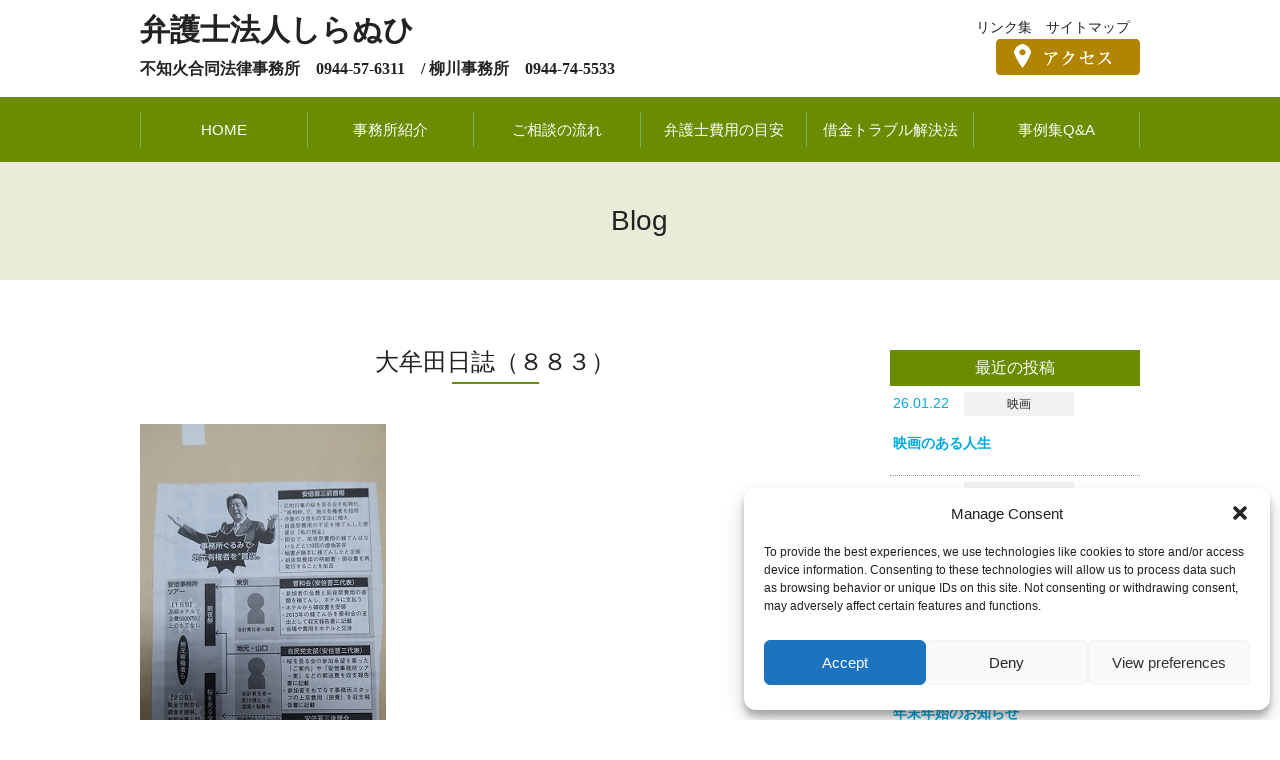

--- FILE ---
content_type: text/html; charset=UTF-8
request_url: https://shiranuhi-law.com/blog/nagao-blog/4547.html
body_size: 58532
content:
<!DOCTYPE html>
<html lang="ja">
<head>
<meta charset="UTF-8">

<title>大牟田日誌（８８３） | 弁護士法人しらぬひ　大牟田不知火合同法律事務所 柳川事務所</title>
<meta name="Keywords" content="大牟田日誌（８８３） , 借金,多重債務,大牟田,柳川,弁護士,相談,離婚,遺産相続,刑事,民事,不知火合同法律事務所" />
<meta name="Description" content="大牟田日誌（８８３） | 暮らしの中の権利を守る、福岡県大牟田市・柳川市の法律事務所です。" />
<meta name="viewport" content="width=device-width, initial-scale=1">
<meta http-equiv="X-UA-Compatible" content="IE=edge"
<link rel="shortcut icon" href="https://shiranuhi-law.com/wordpress/wp-content/themes/shiranuhi-law/images/favicon.ico">
<link rel="stylesheet" href="https://shiranuhi-law.com/wordpress/wp-content/themes/shiranuhi-law/style.css" media="screen">
<script src="https://ajax.googleapis.com/ajax/libs/jquery/1.11.2/jquery.min.js"></script>
<script src="https://shiranuhi-law.com/wordpress/wp-content/themes/shiranuhi-law/js/to-top.js"></script><script>
$(function(){
   $('a[href^=#]').click(function() {
      var speed = 400; 
      var href= $(this).attr("href");
      var target = $(href == "#" || href == "" ? 'html' : href);
      var position = target.offset().top;
      $('body,html').animate({scrollTop:position}, speed, 'swing');
      return false;
   });
});
</script>
<script>
    $(function(){
        var device = navigator.userAgent;
        if((device.indexOf('iPhone') > 0 && device.indexOf('iPad') == -1) || device.indexOf('iPod') > 0 || device.indexOf('Android') > 0){
            $(".tel").wrap('<a href="tel:0944576311"></a>');
        }
    });
</script>
<script>
    $(function(){
        $(".globNav-toggle").on("click", function() {
            $(this).next().slideToggle();
        });
    });
</script>
<script type="text/javascript">
jQuery(function($) {  
var nav    = $('#globalnavi'),
    offset = nav.offset();  
$(window).scroll(function () {
  if($(window).scrollTop() > offset.top) {
    nav.addClass('fixed');
  } else {
    nav.removeClass('fixed');
  }
});  
});
</script>
<script type="text/javascript">
/* <![CDATA[ */
window.JetpackScriptData = {"site":{"icon":"","title":"弁護士法人しらぬひ　大牟田不知火合同法律事務所 柳川事務所","host":"unknown","is_wpcom_platform":false}};
/* ]]> */
</script>
<meta name='robots' content='max-image-preview:large' />
<link rel="alternate" type="application/rss+xml" title="弁護士法人しらぬひ　大牟田不知火合同法律事務所 柳川事務所 &raquo; フィード" href="https://shiranuhi-law.com/wordpress/feed" />
<link rel="alternate" type="application/rss+xml" title="弁護士法人しらぬひ　大牟田不知火合同法律事務所 柳川事務所 &raquo; コメントフィード" href="https://shiranuhi-law.com/wordpress/comments/feed" />
<link rel="alternate" type="application/rss+xml" title="弁護士法人しらぬひ　大牟田不知火合同法律事務所 柳川事務所 &raquo; 大牟田日誌（８８３） のコメントのフィード" href="https://shiranuhi-law.com/wordpress/blog/nagao-blog/4547.html/feed" />
<link rel="alternate" title="oEmbed (JSON)" type="application/json+oembed" href="https://shiranuhi-law.com/wordpress/wp-json/oembed/1.0/embed?url=https%3A%2F%2Fshiranuhi-law.com%2Fwordpress%2Fblog%2Fnagao-blog%2F4547.html" />
<link rel="alternate" title="oEmbed (XML)" type="text/xml+oembed" href="https://shiranuhi-law.com/wordpress/wp-json/oembed/1.0/embed?url=https%3A%2F%2Fshiranuhi-law.com%2Fwordpress%2Fblog%2Fnagao-blog%2F4547.html&#038;format=xml" />
<style id='wp-img-auto-sizes-contain-inline-css' type='text/css'>
img:is([sizes=auto i],[sizes^="auto," i]){contain-intrinsic-size:3000px 1500px}
/*# sourceURL=wp-img-auto-sizes-contain-inline-css */
</style>
<style id='wp-emoji-styles-inline-css' type='text/css'>

	img.wp-smiley, img.emoji {
		display: inline !important;
		border: none !important;
		box-shadow: none !important;
		height: 1em !important;
		width: 1em !important;
		margin: 0 0.07em !important;
		vertical-align: -0.1em !important;
		background: none !important;
		padding: 0 !important;
	}
/*# sourceURL=wp-emoji-styles-inline-css */
</style>
<style id='wp-block-library-inline-css' type='text/css'>
:root{--wp-block-synced-color:#7a00df;--wp-block-synced-color--rgb:122,0,223;--wp-bound-block-color:var(--wp-block-synced-color);--wp-editor-canvas-background:#ddd;--wp-admin-theme-color:#007cba;--wp-admin-theme-color--rgb:0,124,186;--wp-admin-theme-color-darker-10:#006ba1;--wp-admin-theme-color-darker-10--rgb:0,107,160.5;--wp-admin-theme-color-darker-20:#005a87;--wp-admin-theme-color-darker-20--rgb:0,90,135;--wp-admin-border-width-focus:2px}@media (min-resolution:192dpi){:root{--wp-admin-border-width-focus:1.5px}}.wp-element-button{cursor:pointer}:root .has-very-light-gray-background-color{background-color:#eee}:root .has-very-dark-gray-background-color{background-color:#313131}:root .has-very-light-gray-color{color:#eee}:root .has-very-dark-gray-color{color:#313131}:root .has-vivid-green-cyan-to-vivid-cyan-blue-gradient-background{background:linear-gradient(135deg,#00d084,#0693e3)}:root .has-purple-crush-gradient-background{background:linear-gradient(135deg,#34e2e4,#4721fb 50%,#ab1dfe)}:root .has-hazy-dawn-gradient-background{background:linear-gradient(135deg,#faaca8,#dad0ec)}:root .has-subdued-olive-gradient-background{background:linear-gradient(135deg,#fafae1,#67a671)}:root .has-atomic-cream-gradient-background{background:linear-gradient(135deg,#fdd79a,#004a59)}:root .has-nightshade-gradient-background{background:linear-gradient(135deg,#330968,#31cdcf)}:root .has-midnight-gradient-background{background:linear-gradient(135deg,#020381,#2874fc)}:root{--wp--preset--font-size--normal:16px;--wp--preset--font-size--huge:42px}.has-regular-font-size{font-size:1em}.has-larger-font-size{font-size:2.625em}.has-normal-font-size{font-size:var(--wp--preset--font-size--normal)}.has-huge-font-size{font-size:var(--wp--preset--font-size--huge)}.has-text-align-center{text-align:center}.has-text-align-left{text-align:left}.has-text-align-right{text-align:right}.has-fit-text{white-space:nowrap!important}#end-resizable-editor-section{display:none}.aligncenter{clear:both}.items-justified-left{justify-content:flex-start}.items-justified-center{justify-content:center}.items-justified-right{justify-content:flex-end}.items-justified-space-between{justify-content:space-between}.screen-reader-text{border:0;clip-path:inset(50%);height:1px;margin:-1px;overflow:hidden;padding:0;position:absolute;width:1px;word-wrap:normal!important}.screen-reader-text:focus{background-color:#ddd;clip-path:none;color:#444;display:block;font-size:1em;height:auto;left:5px;line-height:normal;padding:15px 23px 14px;text-decoration:none;top:5px;width:auto;z-index:100000}html :where(.has-border-color){border-style:solid}html :where([style*=border-top-color]){border-top-style:solid}html :where([style*=border-right-color]){border-right-style:solid}html :where([style*=border-bottom-color]){border-bottom-style:solid}html :where([style*=border-left-color]){border-left-style:solid}html :where([style*=border-width]){border-style:solid}html :where([style*=border-top-width]){border-top-style:solid}html :where([style*=border-right-width]){border-right-style:solid}html :where([style*=border-bottom-width]){border-bottom-style:solid}html :where([style*=border-left-width]){border-left-style:solid}html :where(img[class*=wp-image-]){height:auto;max-width:100%}:where(figure){margin:0 0 1em}html :where(.is-position-sticky){--wp-admin--admin-bar--position-offset:var(--wp-admin--admin-bar--height,0px)}@media screen and (max-width:600px){html :where(.is-position-sticky){--wp-admin--admin-bar--position-offset:0px}}

/*# sourceURL=wp-block-library-inline-css */
</style><style id='wp-block-image-inline-css' type='text/css'>
.wp-block-image>a,.wp-block-image>figure>a{display:inline-block}.wp-block-image img{box-sizing:border-box;height:auto;max-width:100%;vertical-align:bottom}@media not (prefers-reduced-motion){.wp-block-image img.hide{visibility:hidden}.wp-block-image img.show{animation:show-content-image .4s}}.wp-block-image[style*=border-radius] img,.wp-block-image[style*=border-radius]>a{border-radius:inherit}.wp-block-image.has-custom-border img{box-sizing:border-box}.wp-block-image.aligncenter{text-align:center}.wp-block-image.alignfull>a,.wp-block-image.alignwide>a{width:100%}.wp-block-image.alignfull img,.wp-block-image.alignwide img{height:auto;width:100%}.wp-block-image .aligncenter,.wp-block-image .alignleft,.wp-block-image .alignright,.wp-block-image.aligncenter,.wp-block-image.alignleft,.wp-block-image.alignright{display:table}.wp-block-image .aligncenter>figcaption,.wp-block-image .alignleft>figcaption,.wp-block-image .alignright>figcaption,.wp-block-image.aligncenter>figcaption,.wp-block-image.alignleft>figcaption,.wp-block-image.alignright>figcaption{caption-side:bottom;display:table-caption}.wp-block-image .alignleft{float:left;margin:.5em 1em .5em 0}.wp-block-image .alignright{float:right;margin:.5em 0 .5em 1em}.wp-block-image .aligncenter{margin-left:auto;margin-right:auto}.wp-block-image :where(figcaption){margin-bottom:1em;margin-top:.5em}.wp-block-image.is-style-circle-mask img{border-radius:9999px}@supports ((-webkit-mask-image:none) or (mask-image:none)) or (-webkit-mask-image:none){.wp-block-image.is-style-circle-mask img{border-radius:0;-webkit-mask-image:url('data:image/svg+xml;utf8,<svg viewBox="0 0 100 100" xmlns="http://www.w3.org/2000/svg"><circle cx="50" cy="50" r="50"/></svg>');mask-image:url('data:image/svg+xml;utf8,<svg viewBox="0 0 100 100" xmlns="http://www.w3.org/2000/svg"><circle cx="50" cy="50" r="50"/></svg>');mask-mode:alpha;-webkit-mask-position:center;mask-position:center;-webkit-mask-repeat:no-repeat;mask-repeat:no-repeat;-webkit-mask-size:contain;mask-size:contain}}:root :where(.wp-block-image.is-style-rounded img,.wp-block-image .is-style-rounded img){border-radius:9999px}.wp-block-image figure{margin:0}.wp-lightbox-container{display:flex;flex-direction:column;position:relative}.wp-lightbox-container img{cursor:zoom-in}.wp-lightbox-container img:hover+button{opacity:1}.wp-lightbox-container button{align-items:center;backdrop-filter:blur(16px) saturate(180%);background-color:#5a5a5a40;border:none;border-radius:4px;cursor:zoom-in;display:flex;height:20px;justify-content:center;opacity:0;padding:0;position:absolute;right:16px;text-align:center;top:16px;width:20px;z-index:100}@media not (prefers-reduced-motion){.wp-lightbox-container button{transition:opacity .2s ease}}.wp-lightbox-container button:focus-visible{outline:3px auto #5a5a5a40;outline:3px auto -webkit-focus-ring-color;outline-offset:3px}.wp-lightbox-container button:hover{cursor:pointer;opacity:1}.wp-lightbox-container button:focus{opacity:1}.wp-lightbox-container button:focus,.wp-lightbox-container button:hover,.wp-lightbox-container button:not(:hover):not(:active):not(.has-background){background-color:#5a5a5a40;border:none}.wp-lightbox-overlay{box-sizing:border-box;cursor:zoom-out;height:100vh;left:0;overflow:hidden;position:fixed;top:0;visibility:hidden;width:100%;z-index:100000}.wp-lightbox-overlay .close-button{align-items:center;cursor:pointer;display:flex;justify-content:center;min-height:40px;min-width:40px;padding:0;position:absolute;right:calc(env(safe-area-inset-right) + 16px);top:calc(env(safe-area-inset-top) + 16px);z-index:5000000}.wp-lightbox-overlay .close-button:focus,.wp-lightbox-overlay .close-button:hover,.wp-lightbox-overlay .close-button:not(:hover):not(:active):not(.has-background){background:none;border:none}.wp-lightbox-overlay .lightbox-image-container{height:var(--wp--lightbox-container-height);left:50%;overflow:hidden;position:absolute;top:50%;transform:translate(-50%,-50%);transform-origin:top left;width:var(--wp--lightbox-container-width);z-index:9999999999}.wp-lightbox-overlay .wp-block-image{align-items:center;box-sizing:border-box;display:flex;height:100%;justify-content:center;margin:0;position:relative;transform-origin:0 0;width:100%;z-index:3000000}.wp-lightbox-overlay .wp-block-image img{height:var(--wp--lightbox-image-height);min-height:var(--wp--lightbox-image-height);min-width:var(--wp--lightbox-image-width);width:var(--wp--lightbox-image-width)}.wp-lightbox-overlay .wp-block-image figcaption{display:none}.wp-lightbox-overlay button{background:none;border:none}.wp-lightbox-overlay .scrim{background-color:#fff;height:100%;opacity:.9;position:absolute;width:100%;z-index:2000000}.wp-lightbox-overlay.active{visibility:visible}@media not (prefers-reduced-motion){.wp-lightbox-overlay.active{animation:turn-on-visibility .25s both}.wp-lightbox-overlay.active img{animation:turn-on-visibility .35s both}.wp-lightbox-overlay.show-closing-animation:not(.active){animation:turn-off-visibility .35s both}.wp-lightbox-overlay.show-closing-animation:not(.active) img{animation:turn-off-visibility .25s both}.wp-lightbox-overlay.zoom.active{animation:none;opacity:1;visibility:visible}.wp-lightbox-overlay.zoom.active .lightbox-image-container{animation:lightbox-zoom-in .4s}.wp-lightbox-overlay.zoom.active .lightbox-image-container img{animation:none}.wp-lightbox-overlay.zoom.active .scrim{animation:turn-on-visibility .4s forwards}.wp-lightbox-overlay.zoom.show-closing-animation:not(.active){animation:none}.wp-lightbox-overlay.zoom.show-closing-animation:not(.active) .lightbox-image-container{animation:lightbox-zoom-out .4s}.wp-lightbox-overlay.zoom.show-closing-animation:not(.active) .lightbox-image-container img{animation:none}.wp-lightbox-overlay.zoom.show-closing-animation:not(.active) .scrim{animation:turn-off-visibility .4s forwards}}@keyframes show-content-image{0%{visibility:hidden}99%{visibility:hidden}to{visibility:visible}}@keyframes turn-on-visibility{0%{opacity:0}to{opacity:1}}@keyframes turn-off-visibility{0%{opacity:1;visibility:visible}99%{opacity:0;visibility:visible}to{opacity:0;visibility:hidden}}@keyframes lightbox-zoom-in{0%{transform:translate(calc((-100vw + var(--wp--lightbox-scrollbar-width))/2 + var(--wp--lightbox-initial-left-position)),calc(-50vh + var(--wp--lightbox-initial-top-position))) scale(var(--wp--lightbox-scale))}to{transform:translate(-50%,-50%) scale(1)}}@keyframes lightbox-zoom-out{0%{transform:translate(-50%,-50%) scale(1);visibility:visible}99%{visibility:visible}to{transform:translate(calc((-100vw + var(--wp--lightbox-scrollbar-width))/2 + var(--wp--lightbox-initial-left-position)),calc(-50vh + var(--wp--lightbox-initial-top-position))) scale(var(--wp--lightbox-scale));visibility:hidden}}
/*# sourceURL=https://shiranuhi-law.com/wordpress/wp-includes/blocks/image/style.min.css */
</style>
<style id='wp-block-paragraph-inline-css' type='text/css'>
.is-small-text{font-size:.875em}.is-regular-text{font-size:1em}.is-large-text{font-size:2.25em}.is-larger-text{font-size:3em}.has-drop-cap:not(:focus):first-letter{float:left;font-size:8.4em;font-style:normal;font-weight:100;line-height:.68;margin:.05em .1em 0 0;text-transform:uppercase}body.rtl .has-drop-cap:not(:focus):first-letter{float:none;margin-left:.1em}p.has-drop-cap.has-background{overflow:hidden}:root :where(p.has-background){padding:1.25em 2.375em}:where(p.has-text-color:not(.has-link-color)) a{color:inherit}p.has-text-align-left[style*="writing-mode:vertical-lr"],p.has-text-align-right[style*="writing-mode:vertical-rl"]{rotate:180deg}
/*# sourceURL=https://shiranuhi-law.com/wordpress/wp-includes/blocks/paragraph/style.min.css */
</style>
<style id='global-styles-inline-css' type='text/css'>
:root{--wp--preset--aspect-ratio--square: 1;--wp--preset--aspect-ratio--4-3: 4/3;--wp--preset--aspect-ratio--3-4: 3/4;--wp--preset--aspect-ratio--3-2: 3/2;--wp--preset--aspect-ratio--2-3: 2/3;--wp--preset--aspect-ratio--16-9: 16/9;--wp--preset--aspect-ratio--9-16: 9/16;--wp--preset--color--black: #000000;--wp--preset--color--cyan-bluish-gray: #abb8c3;--wp--preset--color--white: #ffffff;--wp--preset--color--pale-pink: #f78da7;--wp--preset--color--vivid-red: #cf2e2e;--wp--preset--color--luminous-vivid-orange: #ff6900;--wp--preset--color--luminous-vivid-amber: #fcb900;--wp--preset--color--light-green-cyan: #7bdcb5;--wp--preset--color--vivid-green-cyan: #00d084;--wp--preset--color--pale-cyan-blue: #8ed1fc;--wp--preset--color--vivid-cyan-blue: #0693e3;--wp--preset--color--vivid-purple: #9b51e0;--wp--preset--gradient--vivid-cyan-blue-to-vivid-purple: linear-gradient(135deg,rgb(6,147,227) 0%,rgb(155,81,224) 100%);--wp--preset--gradient--light-green-cyan-to-vivid-green-cyan: linear-gradient(135deg,rgb(122,220,180) 0%,rgb(0,208,130) 100%);--wp--preset--gradient--luminous-vivid-amber-to-luminous-vivid-orange: linear-gradient(135deg,rgb(252,185,0) 0%,rgb(255,105,0) 100%);--wp--preset--gradient--luminous-vivid-orange-to-vivid-red: linear-gradient(135deg,rgb(255,105,0) 0%,rgb(207,46,46) 100%);--wp--preset--gradient--very-light-gray-to-cyan-bluish-gray: linear-gradient(135deg,rgb(238,238,238) 0%,rgb(169,184,195) 100%);--wp--preset--gradient--cool-to-warm-spectrum: linear-gradient(135deg,rgb(74,234,220) 0%,rgb(151,120,209) 20%,rgb(207,42,186) 40%,rgb(238,44,130) 60%,rgb(251,105,98) 80%,rgb(254,248,76) 100%);--wp--preset--gradient--blush-light-purple: linear-gradient(135deg,rgb(255,206,236) 0%,rgb(152,150,240) 100%);--wp--preset--gradient--blush-bordeaux: linear-gradient(135deg,rgb(254,205,165) 0%,rgb(254,45,45) 50%,rgb(107,0,62) 100%);--wp--preset--gradient--luminous-dusk: linear-gradient(135deg,rgb(255,203,112) 0%,rgb(199,81,192) 50%,rgb(65,88,208) 100%);--wp--preset--gradient--pale-ocean: linear-gradient(135deg,rgb(255,245,203) 0%,rgb(182,227,212) 50%,rgb(51,167,181) 100%);--wp--preset--gradient--electric-grass: linear-gradient(135deg,rgb(202,248,128) 0%,rgb(113,206,126) 100%);--wp--preset--gradient--midnight: linear-gradient(135deg,rgb(2,3,129) 0%,rgb(40,116,252) 100%);--wp--preset--font-size--small: 13px;--wp--preset--font-size--medium: 20px;--wp--preset--font-size--large: 36px;--wp--preset--font-size--x-large: 42px;--wp--preset--spacing--20: 0.44rem;--wp--preset--spacing--30: 0.67rem;--wp--preset--spacing--40: 1rem;--wp--preset--spacing--50: 1.5rem;--wp--preset--spacing--60: 2.25rem;--wp--preset--spacing--70: 3.38rem;--wp--preset--spacing--80: 5.06rem;--wp--preset--shadow--natural: 6px 6px 9px rgba(0, 0, 0, 0.2);--wp--preset--shadow--deep: 12px 12px 50px rgba(0, 0, 0, 0.4);--wp--preset--shadow--sharp: 6px 6px 0px rgba(0, 0, 0, 0.2);--wp--preset--shadow--outlined: 6px 6px 0px -3px rgb(255, 255, 255), 6px 6px rgb(0, 0, 0);--wp--preset--shadow--crisp: 6px 6px 0px rgb(0, 0, 0);}:where(.is-layout-flex){gap: 0.5em;}:where(.is-layout-grid){gap: 0.5em;}body .is-layout-flex{display: flex;}.is-layout-flex{flex-wrap: wrap;align-items: center;}.is-layout-flex > :is(*, div){margin: 0;}body .is-layout-grid{display: grid;}.is-layout-grid > :is(*, div){margin: 0;}:where(.wp-block-columns.is-layout-flex){gap: 2em;}:where(.wp-block-columns.is-layout-grid){gap: 2em;}:where(.wp-block-post-template.is-layout-flex){gap: 1.25em;}:where(.wp-block-post-template.is-layout-grid){gap: 1.25em;}.has-black-color{color: var(--wp--preset--color--black) !important;}.has-cyan-bluish-gray-color{color: var(--wp--preset--color--cyan-bluish-gray) !important;}.has-white-color{color: var(--wp--preset--color--white) !important;}.has-pale-pink-color{color: var(--wp--preset--color--pale-pink) !important;}.has-vivid-red-color{color: var(--wp--preset--color--vivid-red) !important;}.has-luminous-vivid-orange-color{color: var(--wp--preset--color--luminous-vivid-orange) !important;}.has-luminous-vivid-amber-color{color: var(--wp--preset--color--luminous-vivid-amber) !important;}.has-light-green-cyan-color{color: var(--wp--preset--color--light-green-cyan) !important;}.has-vivid-green-cyan-color{color: var(--wp--preset--color--vivid-green-cyan) !important;}.has-pale-cyan-blue-color{color: var(--wp--preset--color--pale-cyan-blue) !important;}.has-vivid-cyan-blue-color{color: var(--wp--preset--color--vivid-cyan-blue) !important;}.has-vivid-purple-color{color: var(--wp--preset--color--vivid-purple) !important;}.has-black-background-color{background-color: var(--wp--preset--color--black) !important;}.has-cyan-bluish-gray-background-color{background-color: var(--wp--preset--color--cyan-bluish-gray) !important;}.has-white-background-color{background-color: var(--wp--preset--color--white) !important;}.has-pale-pink-background-color{background-color: var(--wp--preset--color--pale-pink) !important;}.has-vivid-red-background-color{background-color: var(--wp--preset--color--vivid-red) !important;}.has-luminous-vivid-orange-background-color{background-color: var(--wp--preset--color--luminous-vivid-orange) !important;}.has-luminous-vivid-amber-background-color{background-color: var(--wp--preset--color--luminous-vivid-amber) !important;}.has-light-green-cyan-background-color{background-color: var(--wp--preset--color--light-green-cyan) !important;}.has-vivid-green-cyan-background-color{background-color: var(--wp--preset--color--vivid-green-cyan) !important;}.has-pale-cyan-blue-background-color{background-color: var(--wp--preset--color--pale-cyan-blue) !important;}.has-vivid-cyan-blue-background-color{background-color: var(--wp--preset--color--vivid-cyan-blue) !important;}.has-vivid-purple-background-color{background-color: var(--wp--preset--color--vivid-purple) !important;}.has-black-border-color{border-color: var(--wp--preset--color--black) !important;}.has-cyan-bluish-gray-border-color{border-color: var(--wp--preset--color--cyan-bluish-gray) !important;}.has-white-border-color{border-color: var(--wp--preset--color--white) !important;}.has-pale-pink-border-color{border-color: var(--wp--preset--color--pale-pink) !important;}.has-vivid-red-border-color{border-color: var(--wp--preset--color--vivid-red) !important;}.has-luminous-vivid-orange-border-color{border-color: var(--wp--preset--color--luminous-vivid-orange) !important;}.has-luminous-vivid-amber-border-color{border-color: var(--wp--preset--color--luminous-vivid-amber) !important;}.has-light-green-cyan-border-color{border-color: var(--wp--preset--color--light-green-cyan) !important;}.has-vivid-green-cyan-border-color{border-color: var(--wp--preset--color--vivid-green-cyan) !important;}.has-pale-cyan-blue-border-color{border-color: var(--wp--preset--color--pale-cyan-blue) !important;}.has-vivid-cyan-blue-border-color{border-color: var(--wp--preset--color--vivid-cyan-blue) !important;}.has-vivid-purple-border-color{border-color: var(--wp--preset--color--vivid-purple) !important;}.has-vivid-cyan-blue-to-vivid-purple-gradient-background{background: var(--wp--preset--gradient--vivid-cyan-blue-to-vivid-purple) !important;}.has-light-green-cyan-to-vivid-green-cyan-gradient-background{background: var(--wp--preset--gradient--light-green-cyan-to-vivid-green-cyan) !important;}.has-luminous-vivid-amber-to-luminous-vivid-orange-gradient-background{background: var(--wp--preset--gradient--luminous-vivid-amber-to-luminous-vivid-orange) !important;}.has-luminous-vivid-orange-to-vivid-red-gradient-background{background: var(--wp--preset--gradient--luminous-vivid-orange-to-vivid-red) !important;}.has-very-light-gray-to-cyan-bluish-gray-gradient-background{background: var(--wp--preset--gradient--very-light-gray-to-cyan-bluish-gray) !important;}.has-cool-to-warm-spectrum-gradient-background{background: var(--wp--preset--gradient--cool-to-warm-spectrum) !important;}.has-blush-light-purple-gradient-background{background: var(--wp--preset--gradient--blush-light-purple) !important;}.has-blush-bordeaux-gradient-background{background: var(--wp--preset--gradient--blush-bordeaux) !important;}.has-luminous-dusk-gradient-background{background: var(--wp--preset--gradient--luminous-dusk) !important;}.has-pale-ocean-gradient-background{background: var(--wp--preset--gradient--pale-ocean) !important;}.has-electric-grass-gradient-background{background: var(--wp--preset--gradient--electric-grass) !important;}.has-midnight-gradient-background{background: var(--wp--preset--gradient--midnight) !important;}.has-small-font-size{font-size: var(--wp--preset--font-size--small) !important;}.has-medium-font-size{font-size: var(--wp--preset--font-size--medium) !important;}.has-large-font-size{font-size: var(--wp--preset--font-size--large) !important;}.has-x-large-font-size{font-size: var(--wp--preset--font-size--x-large) !important;}
/*# sourceURL=global-styles-inline-css */
</style>

<style id='classic-theme-styles-inline-css' type='text/css'>
/*! This file is auto-generated */
.wp-block-button__link{color:#fff;background-color:#32373c;border-radius:9999px;box-shadow:none;text-decoration:none;padding:calc(.667em + 2px) calc(1.333em + 2px);font-size:1.125em}.wp-block-file__button{background:#32373c;color:#fff;text-decoration:none}
/*# sourceURL=/wp-includes/css/classic-themes.min.css */
</style>
<link rel='stylesheet' id='cmplz-general-css' href='https://shiranuhi-law.com/wordpress/wp-content/plugins/complianz-gdpr/assets/css/cookieblocker.min.css?ver=1752550563' type='text/css' media='all' />
<link rel='stylesheet' id='wp-pagenavi-css' href='https://shiranuhi-law.com/wordpress/wp-content/plugins/wp-pagenavi/pagenavi-css.css?ver=2.70' type='text/css' media='all' />
<link rel="https://api.w.org/" href="https://shiranuhi-law.com/wordpress/wp-json/" /><link rel="alternate" title="JSON" type="application/json" href="https://shiranuhi-law.com/wordpress/wp-json/wp/v2/posts/4547" /><link rel="EditURI" type="application/rsd+xml" title="RSD" href="https://shiranuhi-law.com/wordpress/xmlrpc.php?rsd" />
<link rel="canonical" href="https://shiranuhi-law.com/wordpress/blog/nagao-blog/4547.html" />
			<style>.cmplz-hidden {
					display: none !important;
				}</style></head>
	
<body data-rsssl=1 class="wp-singular post-template-default single single-post postid-4547 single-format-standard wp-theme-shiranuhi-law">
<!--header -->
<header id="header" role="banner" class="c_fix inner">
<div class="left">
<h1><a href="https://shiranuhi-law.com/wordpress">弁護士法人しらぬひ</a></h1>
<p class="strong16 min s_none">不知火合同法律事務所　0944-57-6311　/ 柳川事務所　0944-74-5533</p>
</div>
<div class="right mb5">
<ul class="inline s_none h_link">
<li><a href="https://shiranuhi-law.com/wordpress/links">リンク集</a></li>
<li><a href="https://shiranuhi-law.com/wordpress/sitemap">サイトマップ</a></li>
</ul>
<p class="t_right"><a href="https://shiranuhi-law.com/wordpress/about"><img src="https://shiranuhi-law.com/wordpress/wp-content/themes/shiranuhi-law/images/bt_access.png" alt="アクセス"/></a></p>
</div>
</header>
<!--/header -->

<!--nav -->
<nav id="globalnavi" role="navigation" class="globNav-row">
<span class="globNav-toggle">MENU</span>
<ul class="clearfix globNav-inner">
<li class="active"><a href="https://shiranuhi-law.com/wordpress">HOME</a></li>
<li><a href="https://shiranuhi-law.com/wordpress/about">事務所紹介</a></li>
<li><a href="https://shiranuhi-law.com/wordpress/flow">ご相談の流れ</a></li>
<li><a href="https://shiranuhi-law.com/wordpress/price">弁護士費用の目安</a></li>
<li><a href="https://shiranuhi-law.com/wordpress/trouble">借金トラブル解決法</a></li>
<li><a href="http://mblg.tv/shiranuhi/" target="_blank">事例集Q&amp;A</a></li>
<li class="p_none"><a href="https://shiranuhi-law.com/wordpress/links">リンク集</a></li>
<li class="p_none"><a href="https://shiranuhi-law.com/wordpress/contact">お問い合わせ</a></li>
<li class="p_none"><a href="https://shiranuhi-law.com/wordpress/sitemap">サイトマップ</a></li>
</ul>
</nav>
<!--/nav -->	

<!--pagetitle-->
<div class="page_title">
<h2>Blog</h2>
</div>
<!--/pagetitle-->

<!--contents -->
<div id="contents" class="c_fix inner mt70">
<div id="main" role="main">
<h3 class="title">大牟田日誌（８８３）</h3>

<figure class="wp-block-image"><img fetchpriority="high" decoding="async" width="246" height="437" src="https://shiranuhi-law.com/wordpress/wp-content/uploads/2022/07/0f839553815beb7530a7b43207c4242f.jpg" alt="" class="wp-image-4548" srcset="https://shiranuhi-law.com/wordpress/wp-content/uploads/2022/07/0f839553815beb7530a7b43207c4242f.jpg 246w, https://shiranuhi-law.com/wordpress/wp-content/uploads/2022/07/0f839553815beb7530a7b43207c4242f-169x300.jpg 169w" sizes="(max-width: 246px) 100vw, 246px" /></figure>



<p>　アベ首相のパーティーにサントリーが飲み物を無償提供し、ホテルも料金をとらなかったことが問題となりました。</p>



<p></p>



<p></p>



<figure class="wp-block-image"><img decoding="async" width="437" height="246" src="https://shiranuhi-law.com/wordpress/wp-content/uploads/2022/07/5b11550fc1c8c5f9887c506af5d7f88a.jpg" alt="" class="wp-image-4549" srcset="https://shiranuhi-law.com/wordpress/wp-content/uploads/2022/07/5b11550fc1c8c5f9887c506af5d7f88a.jpg 437w, https://shiranuhi-law.com/wordpress/wp-content/uploads/2022/07/5b11550fc1c8c5f9887c506af5d7f88a-300x169.jpg 300w" sizes="(max-width: 437px) 100vw, 437px" /></figure>



<p>　アベ首相の弁明は、まったく通用しません。</p>



<p></p>



<p></p>



<p></p>
<div class="mt40 c_fix"> <p class="oldpage left">
<< <a href="https://shiranuhi-law.com/wordpress/blog/nagao-blog/4541.html" rel="prev">前の記事</a></p><p class="newpage right">
<a href="https://shiranuhi-law.com/wordpress/blog/nagao-blog/4553.html" rel="next">次の記事</a> >></p>
</div>
</div>
<!-- sidebar -->
<aside id="side">
<h3>最近の投稿</h3>
<ul>
<li>
<a href="https://shiranuhi-law.com/wordpress/blog/nagao-blog/6064.html">
<p><time datetime="2026-01-22">26.01.22</time><span>映画</span></p>
<h4>映画のある人生</h4>
</a>
</li>
<li>
<a href="https://shiranuhi-law.com/wordpress/blog/nagao-blog/6062.html">
<p><time datetime="2026-01-21">26.01.21</time><span>映画</span></p>
<h4>映画のある人生</h4>
</a>
</li>
<li>
<a href="https://shiranuhi-law.com/wordpress/blog/nagao-blog/6060.html">
<p><time datetime="2026-01-20">26.01.20</time><span>映画</span></p>
<h4>映画のある人生</h4>
</a>
</li>
<li>
<a href="https://shiranuhi-law.com/wordpress/new/6052.html">
<p><time datetime="2025-12-23">25.12.23</time><span>お知らせ</span></p>
<h4>年末年始のお知らせ</h4>
</a>
</li>
<li>
<a href="https://shiranuhi-law.com/wordpress/blog/nagao-blog/6046.html">
<p><time datetime="2025-11-18">25.11.18</time><span>映画</span></p>
<h4>映画のある人生</h4>
</a>
</li>
</ul>
<div id="categories-2" class="widget widget_categories"><h3>カテゴリー</h3>
			<ul>
					<li class="cat-item cat-item-14"><a href="https://shiranuhi-law.com/wordpress/./blog">ブログ</a>
<ul class='children'>
	<li class="cat-item cat-item-13"><a href="https://shiranuhi-law.com/wordpress/./blog/kuwahara-blog">桑原弁護士のブログ</a>
</li>
	<li class="cat-item cat-item-4"><a href="https://shiranuhi-law.com/wordpress/./blog/nagao-blog">永尾弁護士のブログ</a>
	<ul class='children'>
	<li class="cat-item cat-item-10"><a href="https://shiranuhi-law.com/wordpress/./blog/nagao-blog/%e3%81%9d%e3%81%ae%e4%bb%96">その他</a>
</li>
	<li class="cat-item cat-item-8"><a href="https://shiranuhi-law.com/wordpress/./blog/nagao-blog/%e6%97%85%e8%a1%8c">旅行</a>
</li>
	<li class="cat-item cat-item-5"><a href="https://shiranuhi-law.com/wordpress/./blog/nagao-blog/%e6%97%a5%e8%aa%8c">日誌</a>
</li>
	<li class="cat-item cat-item-11"><a href="https://shiranuhi-law.com/wordpress/./blog/nagao-blog/%e6%98%a0%e7%94%bb">映画</a>
</li>
	<li class="cat-item cat-item-9"><a href="https://shiranuhi-law.com/wordpress/./blog/nagao-blog/%e8%8a%b1">花</a>
</li>
	</ul>
</li>
</ul>
</li>
	<li class="cat-item cat-item-1"><a href="https://shiranuhi-law.com/wordpress/./new">新着情報</a>
<ul class='children'>
	<li class="cat-item cat-item-2"><a href="https://shiranuhi-law.com/wordpress/./new/news">お知らせ</a>
</li>
	<li class="cat-item cat-item-3"><a href="https://shiranuhi-law.com/wordpress/./new/topics">トピックス</a>
</li>
</ul>
</li>
	<li class="cat-item cat-item-15"><a href="https://shiranuhi-law.com/wordpress/./%e6%98%a0%e7%94%bb-2">映画</a>
</li>
			</ul>

			</div><div id="archives-2" class="widget widget_archive"><h3>アーカイブ</h3>		<label class="screen-reader-text" for="archives-dropdown-2">アーカイブ</label>
		<select id="archives-dropdown-2" name="archive-dropdown">
			
			<option value="">月を選択</option>
				<option value='https://shiranuhi-law.com/wordpress/date/2026/01'> 2026年1月 </option>
	<option value='https://shiranuhi-law.com/wordpress/date/2025/12'> 2025年12月 </option>
	<option value='https://shiranuhi-law.com/wordpress/date/2025/11'> 2025年11月 </option>
	<option value='https://shiranuhi-law.com/wordpress/date/2025/09'> 2025年9月 </option>
	<option value='https://shiranuhi-law.com/wordpress/date/2025/08'> 2025年8月 </option>
	<option value='https://shiranuhi-law.com/wordpress/date/2025/07'> 2025年7月 </option>
	<option value='https://shiranuhi-law.com/wordpress/date/2025/05'> 2025年5月 </option>
	<option value='https://shiranuhi-law.com/wordpress/date/2025/04'> 2025年4月 </option>
	<option value='https://shiranuhi-law.com/wordpress/date/2025/02'> 2025年2月 </option>
	<option value='https://shiranuhi-law.com/wordpress/date/2025/01'> 2025年1月 </option>
	<option value='https://shiranuhi-law.com/wordpress/date/2024/12'> 2024年12月 </option>
	<option value='https://shiranuhi-law.com/wordpress/date/2024/10'> 2024年10月 </option>
	<option value='https://shiranuhi-law.com/wordpress/date/2024/09'> 2024年9月 </option>
	<option value='https://shiranuhi-law.com/wordpress/date/2024/08'> 2024年8月 </option>
	<option value='https://shiranuhi-law.com/wordpress/date/2024/07'> 2024年7月 </option>
	<option value='https://shiranuhi-law.com/wordpress/date/2024/06'> 2024年6月 </option>
	<option value='https://shiranuhi-law.com/wordpress/date/2024/05'> 2024年5月 </option>
	<option value='https://shiranuhi-law.com/wordpress/date/2024/04'> 2024年4月 </option>
	<option value='https://shiranuhi-law.com/wordpress/date/2024/03'> 2024年3月 </option>
	<option value='https://shiranuhi-law.com/wordpress/date/2024/01'> 2024年1月 </option>
	<option value='https://shiranuhi-law.com/wordpress/date/2023/12'> 2023年12月 </option>
	<option value='https://shiranuhi-law.com/wordpress/date/2023/10'> 2023年10月 </option>
	<option value='https://shiranuhi-law.com/wordpress/date/2023/09'> 2023年9月 </option>
	<option value='https://shiranuhi-law.com/wordpress/date/2023/08'> 2023年8月 </option>
	<option value='https://shiranuhi-law.com/wordpress/date/2023/07'> 2023年7月 </option>
	<option value='https://shiranuhi-law.com/wordpress/date/2023/06'> 2023年6月 </option>
	<option value='https://shiranuhi-law.com/wordpress/date/2023/05'> 2023年5月 </option>
	<option value='https://shiranuhi-law.com/wordpress/date/2023/04'> 2023年4月 </option>
	<option value='https://shiranuhi-law.com/wordpress/date/2023/03'> 2023年3月 </option>
	<option value='https://shiranuhi-law.com/wordpress/date/2023/02'> 2023年2月 </option>
	<option value='https://shiranuhi-law.com/wordpress/date/2023/01'> 2023年1月 </option>
	<option value='https://shiranuhi-law.com/wordpress/date/2022/12'> 2022年12月 </option>
	<option value='https://shiranuhi-law.com/wordpress/date/2022/11'> 2022年11月 </option>
	<option value='https://shiranuhi-law.com/wordpress/date/2022/10'> 2022年10月 </option>
	<option value='https://shiranuhi-law.com/wordpress/date/2022/09'> 2022年9月 </option>
	<option value='https://shiranuhi-law.com/wordpress/date/2022/08'> 2022年8月 </option>
	<option value='https://shiranuhi-law.com/wordpress/date/2022/07'> 2022年7月 </option>
	<option value='https://shiranuhi-law.com/wordpress/date/2022/06'> 2022年6月 </option>
	<option value='https://shiranuhi-law.com/wordpress/date/2022/05'> 2022年5月 </option>
	<option value='https://shiranuhi-law.com/wordpress/date/2022/04'> 2022年4月 </option>
	<option value='https://shiranuhi-law.com/wordpress/date/2022/03'> 2022年3月 </option>
	<option value='https://shiranuhi-law.com/wordpress/date/2022/02'> 2022年2月 </option>
	<option value='https://shiranuhi-law.com/wordpress/date/2022/01'> 2022年1月 </option>
	<option value='https://shiranuhi-law.com/wordpress/date/2021/12'> 2021年12月 </option>
	<option value='https://shiranuhi-law.com/wordpress/date/2021/11'> 2021年11月 </option>
	<option value='https://shiranuhi-law.com/wordpress/date/2021/10'> 2021年10月 </option>
	<option value='https://shiranuhi-law.com/wordpress/date/2021/09'> 2021年9月 </option>
	<option value='https://shiranuhi-law.com/wordpress/date/2021/08'> 2021年8月 </option>
	<option value='https://shiranuhi-law.com/wordpress/date/2021/07'> 2021年7月 </option>
	<option value='https://shiranuhi-law.com/wordpress/date/2021/06'> 2021年6月 </option>
	<option value='https://shiranuhi-law.com/wordpress/date/2021/05'> 2021年5月 </option>
	<option value='https://shiranuhi-law.com/wordpress/date/2021/04'> 2021年4月 </option>
	<option value='https://shiranuhi-law.com/wordpress/date/2021/03'> 2021年3月 </option>
	<option value='https://shiranuhi-law.com/wordpress/date/2021/02'> 2021年2月 </option>
	<option value='https://shiranuhi-law.com/wordpress/date/2021/01'> 2021年1月 </option>
	<option value='https://shiranuhi-law.com/wordpress/date/2020/12'> 2020年12月 </option>
	<option value='https://shiranuhi-law.com/wordpress/date/2020/11'> 2020年11月 </option>
	<option value='https://shiranuhi-law.com/wordpress/date/2020/10'> 2020年10月 </option>
	<option value='https://shiranuhi-law.com/wordpress/date/2020/09'> 2020年9月 </option>
	<option value='https://shiranuhi-law.com/wordpress/date/2020/08'> 2020年8月 </option>
	<option value='https://shiranuhi-law.com/wordpress/date/2020/07'> 2020年7月 </option>
	<option value='https://shiranuhi-law.com/wordpress/date/2020/06'> 2020年6月 </option>
	<option value='https://shiranuhi-law.com/wordpress/date/2020/05'> 2020年5月 </option>
	<option value='https://shiranuhi-law.com/wordpress/date/2020/04'> 2020年4月 </option>
	<option value='https://shiranuhi-law.com/wordpress/date/2020/03'> 2020年3月 </option>
	<option value='https://shiranuhi-law.com/wordpress/date/2020/02'> 2020年2月 </option>
	<option value='https://shiranuhi-law.com/wordpress/date/2020/01'> 2020年1月 </option>
	<option value='https://shiranuhi-law.com/wordpress/date/2019/12'> 2019年12月 </option>
	<option value='https://shiranuhi-law.com/wordpress/date/2019/11'> 2019年11月 </option>
	<option value='https://shiranuhi-law.com/wordpress/date/2019/10'> 2019年10月 </option>
	<option value='https://shiranuhi-law.com/wordpress/date/2019/09'> 2019年9月 </option>
	<option value='https://shiranuhi-law.com/wordpress/date/2019/08'> 2019年8月 </option>
	<option value='https://shiranuhi-law.com/wordpress/date/2019/07'> 2019年7月 </option>
	<option value='https://shiranuhi-law.com/wordpress/date/2019/06'> 2019年6月 </option>
	<option value='https://shiranuhi-law.com/wordpress/date/2019/05'> 2019年5月 </option>
	<option value='https://shiranuhi-law.com/wordpress/date/2019/04'> 2019年4月 </option>
	<option value='https://shiranuhi-law.com/wordpress/date/2019/03'> 2019年3月 </option>
	<option value='https://shiranuhi-law.com/wordpress/date/2019/02'> 2019年2月 </option>
	<option value='https://shiranuhi-law.com/wordpress/date/2019/01'> 2019年1月 </option>
	<option value='https://shiranuhi-law.com/wordpress/date/2018/12'> 2018年12月 </option>
	<option value='https://shiranuhi-law.com/wordpress/date/2018/11'> 2018年11月 </option>
	<option value='https://shiranuhi-law.com/wordpress/date/2018/10'> 2018年10月 </option>
	<option value='https://shiranuhi-law.com/wordpress/date/2018/09'> 2018年9月 </option>
	<option value='https://shiranuhi-law.com/wordpress/date/2018/08'> 2018年8月 </option>
	<option value='https://shiranuhi-law.com/wordpress/date/2018/07'> 2018年7月 </option>
	<option value='https://shiranuhi-law.com/wordpress/date/2018/06'> 2018年6月 </option>
	<option value='https://shiranuhi-law.com/wordpress/date/2018/05'> 2018年5月 </option>

		</select>

			<script type="text/javascript">
/* <![CDATA[ */

( ( dropdownId ) => {
	const dropdown = document.getElementById( dropdownId );
	function onSelectChange() {
		setTimeout( () => {
			if ( 'escape' === dropdown.dataset.lastkey ) {
				return;
			}
			if ( dropdown.value ) {
				document.location.href = dropdown.value;
			}
		}, 250 );
	}
	function onKeyUp( event ) {
		if ( 'Escape' === event.key ) {
			dropdown.dataset.lastkey = 'escape';
		} else {
			delete dropdown.dataset.lastkey;
		}
	}
	function onClick() {
		delete dropdown.dataset.lastkey;
	}
	dropdown.addEventListener( 'keyup', onKeyUp );
	dropdown.addEventListener( 'click', onClick );
	dropdown.addEventListener( 'change', onSelectChange );
})( "archives-dropdown-2" );

//# sourceURL=WP_Widget_Archives%3A%3Awidget
/* ]]> */
</script>
</div></aside>
<!-- /sidebar --></div>
<section class="contact_bottom">
<div class="inner t_center">
<h2>大牟田・柳川で弁護士をお探しなら弁護士法人しらぬひへ<br class="br_none">お気軽にお問い合わせください。</h2>
<p class="mt20"><!--<img src="https://shiranuhi-law.com/wordpress/wp-content/themes/shiranuhi-law/images/bt_tel.png" alt="代表　0944-57-6311" class="tel"/>--><a href="https://shiranuhi-law.com/wordpress/contact"><img src="https://shiranuhi-law.com/wordpress/wp-content/themes/shiranuhi-law/images/bt_mail.png" alt="お問い合わせ"/></a></p>
<p class="mt20 size16">大川市・みやま市・大木町の方もお気軽に</p>
</div>
</section>
<footer id="footer" role="contentinfo" class="inner c_fix">
<div class="left">
<h2>弁護士法人しらぬひ</h2>
<table class="mt10">
<tbody>
<tr>
<td class="strong16">【不知火合同法律事務所】</td>
<td class="strong16">【柳川事務所】</td>
</tr>
<tr class="s_none">
<td>福岡県大牟田市不知火町2-1-8<br>オービル2階</td>
<td>福岡県柳川市三橋町下百町204-1<br>荻島第五ビル2F</td>
</tr>
<tr>
<td><img src="https://shiranuhi-law.com/wordpress/wp-content/themes/shiranuhi-law/images/tel_shiranui.jpg" alt="tel 0944-57-6311" class="tel mt10"/></td>
<td><a href="tel:0944745533"><img src="https://shiranuhi-law.com/wordpress/wp-content/themes/shiranuhi-law/images/tel_yanagawa.jpg" alt="tel 0944-74-5533" class="mt10"/></a></td>
</tr>
</tbody>
</table>
</div>
<div class="right">
<ul class="t_right inline">
<li class="active"><a href="https://shiranuhi-law.com/wordpress">HOME</a></li>
<li><a href="https://shiranuhi-law.com/wordpress/about">事務所紹介</a></li>
<li><a href="https://shiranuhi-law.com/wordpress/flow">ご相談の流れ</a></li>
<li><a href="https://shiranuhi-law.com/wordpress/price">弁護士費用の目安</a></li>
<li><a href="https://shiranuhi-law.com/wordpress/trouble">借金トラブル解決法</a></li>
</ul>
<ul class="t_right inline">
<li><a href="http://mblg.tv/shiranuhi/" target="_blank">事例集Q&amp;A</a></li>
<li><a href="https://shiranuhi-law.com/wordpress/links">リンク集</a></li>
<li><a href="https://shiranuhi-law.com/wordpress/contact">お問い合わせ</a></li>
<li><a href="https://shiranuhi-law.com/wordpress/new">新着情報</a></li>
<li><a href="https://shiranuhi-law.com/wordpress/blog">Blog</a></li>
<li><a href="https://shiranuhi-law.com/wordpress/sitemap">サイトマップ</a></li>
</ul>
<p class="cr"><small>Copyright © 不知火合同法律事務所. All Rights Reserved.</small></p>
</div>
</footer>
<div id="page-top">
<p><a id="move-page-top">▲</a></p>
</div>
<script type="speculationrules">
{"prefetch":[{"source":"document","where":{"and":[{"href_matches":"/wordpress/*"},{"not":{"href_matches":["/wordpress/wp-*.php","/wordpress/wp-admin/*","/wordpress/wp-content/uploads/*","/wordpress/wp-content/*","/wordpress/wp-content/plugins/*","/wordpress/wp-content/themes/shiranuhi-law/*","/wordpress/*\\?(.+)"]}},{"not":{"selector_matches":"a[rel~=\"nofollow\"]"}},{"not":{"selector_matches":".no-prefetch, .no-prefetch a"}}]},"eagerness":"conservative"}]}
</script>

<!-- Consent Management powered by Complianz | GDPR/CCPA Cookie Consent https://wordpress.org/plugins/complianz-gdpr -->
<div id="cmplz-cookiebanner-container"><div class="cmplz-cookiebanner cmplz-hidden banner-1 banner-a optin cmplz-bottom-right cmplz-categories-type-view-preferences" aria-modal="true" data-nosnippet="true" role="dialog" aria-live="polite" aria-labelledby="cmplz-header-1-optin" aria-describedby="cmplz-message-1-optin">
	<div class="cmplz-header">
		<div class="cmplz-logo"></div>
		<div class="cmplz-title" id="cmplz-header-1-optin">Manage Consent</div>
		<div class="cmplz-close" tabindex="0" role="button" aria-label="ダイアログを閉じる">
			<svg aria-hidden="true" focusable="false" data-prefix="fas" data-icon="times" class="svg-inline--fa fa-times fa-w-11" role="img" xmlns="http://www.w3.org/2000/svg" viewBox="0 0 352 512"><path fill="currentColor" d="M242.72 256l100.07-100.07c12.28-12.28 12.28-32.19 0-44.48l-22.24-22.24c-12.28-12.28-32.19-12.28-44.48 0L176 189.28 75.93 89.21c-12.28-12.28-32.19-12.28-44.48 0L9.21 111.45c-12.28 12.28-12.28 32.19 0 44.48L109.28 256 9.21 356.07c-12.28 12.28-12.28 32.19 0 44.48l22.24 22.24c12.28 12.28 32.2 12.28 44.48 0L176 322.72l100.07 100.07c12.28 12.28 32.2 12.28 44.48 0l22.24-22.24c12.28-12.28 12.28-32.19 0-44.48L242.72 256z"></path></svg>
		</div>
	</div>

	<div class="cmplz-divider cmplz-divider-header"></div>
	<div class="cmplz-body">
		<div class="cmplz-message" id="cmplz-message-1-optin">To provide the best experiences, we use technologies like cookies to store and/or access device information. Consenting to these technologies will allow us to process data such as browsing behavior or unique IDs on this site. Not consenting or withdrawing consent, may adversely affect certain features and functions.</div>
		<!-- categories start -->
		<div class="cmplz-categories">
			<details class="cmplz-category cmplz-functional" >
				<summary>
						<span class="cmplz-category-header">
							<span class="cmplz-category-title">Functional</span>
							<span class='cmplz-always-active'>
								<span class="cmplz-banner-checkbox">
									<input type="checkbox"
										   id="cmplz-functional-optin"
										   data-category="cmplz_functional"
										   class="cmplz-consent-checkbox cmplz-functional"
										   size="40"
										   value="1"/>
									<label class="cmplz-label" for="cmplz-functional-optin" tabindex="0"><span class="screen-reader-text">Functional</span></label>
								</span>
								Always active							</span>
							<span class="cmplz-icon cmplz-open">
								<svg xmlns="http://www.w3.org/2000/svg" viewBox="0 0 448 512"  height="18" ><path d="M224 416c-8.188 0-16.38-3.125-22.62-9.375l-192-192c-12.5-12.5-12.5-32.75 0-45.25s32.75-12.5 45.25 0L224 338.8l169.4-169.4c12.5-12.5 32.75-12.5 45.25 0s12.5 32.75 0 45.25l-192 192C240.4 412.9 232.2 416 224 416z"/></svg>
							</span>
						</span>
				</summary>
				<div class="cmplz-description">
					<span class="cmplz-description-functional">The technical storage or access is strictly necessary for the legitimate purpose of enabling the use of a specific service explicitly requested by the subscriber or user, or for the sole purpose of carrying out the transmission of a communication over an electronic communications network.</span>
				</div>
			</details>

			<details class="cmplz-category cmplz-preferences" >
				<summary>
						<span class="cmplz-category-header">
							<span class="cmplz-category-title">Preferences</span>
							<span class="cmplz-banner-checkbox">
								<input type="checkbox"
									   id="cmplz-preferences-optin"
									   data-category="cmplz_preferences"
									   class="cmplz-consent-checkbox cmplz-preferences"
									   size="40"
									   value="1"/>
								<label class="cmplz-label" for="cmplz-preferences-optin" tabindex="0"><span class="screen-reader-text">Preferences</span></label>
							</span>
							<span class="cmplz-icon cmplz-open">
								<svg xmlns="http://www.w3.org/2000/svg" viewBox="0 0 448 512"  height="18" ><path d="M224 416c-8.188 0-16.38-3.125-22.62-9.375l-192-192c-12.5-12.5-12.5-32.75 0-45.25s32.75-12.5 45.25 0L224 338.8l169.4-169.4c12.5-12.5 32.75-12.5 45.25 0s12.5 32.75 0 45.25l-192 192C240.4 412.9 232.2 416 224 416z"/></svg>
							</span>
						</span>
				</summary>
				<div class="cmplz-description">
					<span class="cmplz-description-preferences">The technical storage or access is necessary for the legitimate purpose of storing preferences that are not requested by the subscriber or user.</span>
				</div>
			</details>

			<details class="cmplz-category cmplz-statistics" >
				<summary>
						<span class="cmplz-category-header">
							<span class="cmplz-category-title">Statistics</span>
							<span class="cmplz-banner-checkbox">
								<input type="checkbox"
									   id="cmplz-statistics-optin"
									   data-category="cmplz_statistics"
									   class="cmplz-consent-checkbox cmplz-statistics"
									   size="40"
									   value="1"/>
								<label class="cmplz-label" for="cmplz-statistics-optin" tabindex="0"><span class="screen-reader-text">Statistics</span></label>
							</span>
							<span class="cmplz-icon cmplz-open">
								<svg xmlns="http://www.w3.org/2000/svg" viewBox="0 0 448 512"  height="18" ><path d="M224 416c-8.188 0-16.38-3.125-22.62-9.375l-192-192c-12.5-12.5-12.5-32.75 0-45.25s32.75-12.5 45.25 0L224 338.8l169.4-169.4c12.5-12.5 32.75-12.5 45.25 0s12.5 32.75 0 45.25l-192 192C240.4 412.9 232.2 416 224 416z"/></svg>
							</span>
						</span>
				</summary>
				<div class="cmplz-description">
					<span class="cmplz-description-statistics">The technical storage or access that is used exclusively for statistical purposes.</span>
					<span class="cmplz-description-statistics-anonymous">The technical storage or access that is used exclusively for anonymous statistical purposes. Without a subpoena, voluntary compliance on the part of your Internet Service Provider, or additional records from a third party, information stored or retrieved for this purpose alone cannot usually be used to identify you.</span>
				</div>
			</details>
			<details class="cmplz-category cmplz-marketing" >
				<summary>
						<span class="cmplz-category-header">
							<span class="cmplz-category-title">Marketing</span>
							<span class="cmplz-banner-checkbox">
								<input type="checkbox"
									   id="cmplz-marketing-optin"
									   data-category="cmplz_marketing"
									   class="cmplz-consent-checkbox cmplz-marketing"
									   size="40"
									   value="1"/>
								<label class="cmplz-label" for="cmplz-marketing-optin" tabindex="0"><span class="screen-reader-text">Marketing</span></label>
							</span>
							<span class="cmplz-icon cmplz-open">
								<svg xmlns="http://www.w3.org/2000/svg" viewBox="0 0 448 512"  height="18" ><path d="M224 416c-8.188 0-16.38-3.125-22.62-9.375l-192-192c-12.5-12.5-12.5-32.75 0-45.25s32.75-12.5 45.25 0L224 338.8l169.4-169.4c12.5-12.5 32.75-12.5 45.25 0s12.5 32.75 0 45.25l-192 192C240.4 412.9 232.2 416 224 416z"/></svg>
							</span>
						</span>
				</summary>
				<div class="cmplz-description">
					<span class="cmplz-description-marketing">The technical storage or access is required to create user profiles to send advertising, or to track the user on a website or across several websites for similar marketing purposes.</span>
				</div>
			</details>
		</div><!-- categories end -->
			</div>

	<div class="cmplz-links cmplz-information">
		<a class="cmplz-link cmplz-manage-options cookie-statement" href="#" data-relative_url="#cmplz-manage-consent-container">Manage options</a>
		<a class="cmplz-link cmplz-manage-third-parties cookie-statement" href="#" data-relative_url="#cmplz-cookies-overview">Manage services</a>
		<a class="cmplz-link cmplz-manage-vendors tcf cookie-statement" href="#" data-relative_url="#cmplz-tcf-wrapper">Manage {vendor_count} vendors</a>
		<a class="cmplz-link cmplz-external cmplz-read-more-purposes tcf" target="_blank" rel="noopener noreferrer nofollow" href="https://cookiedatabase.org/tcf/purposes/">Read more about these purposes</a>
			</div>

	<div class="cmplz-divider cmplz-footer"></div>

	<div class="cmplz-buttons">
		<button class="cmplz-btn cmplz-accept">Accept</button>
		<button class="cmplz-btn cmplz-deny">Deny</button>
		<button class="cmplz-btn cmplz-view-preferences">View preferences</button>
		<button class="cmplz-btn cmplz-save-preferences">Save preferences</button>
		<a class="cmplz-btn cmplz-manage-options tcf cookie-statement" href="#" data-relative_url="#cmplz-manage-consent-container">View preferences</a>
			</div>

	<div class="cmplz-links cmplz-documents">
		<a class="cmplz-link cookie-statement" href="#" data-relative_url="">{title}</a>
		<a class="cmplz-link privacy-statement" href="#" data-relative_url="">{title}</a>
		<a class="cmplz-link impressum" href="#" data-relative_url="">{title}</a>
			</div>

</div>
</div>
					<div id="cmplz-manage-consent" data-nosnippet="true"><button class="cmplz-btn cmplz-hidden cmplz-manage-consent manage-consent-1">Manage consent</button>

</div><script type="text/javascript" id="cmplz-cookiebanner-js-extra">
/* <![CDATA[ */
var complianz = {"prefix":"cmplz_","user_banner_id":"1","set_cookies":[],"block_ajax_content":"","banner_version":"9","version":"7.4.1","store_consent":"","do_not_track_enabled":"","consenttype":"optin","region":"eu","geoip":"","dismiss_timeout":"","disable_cookiebanner":"","soft_cookiewall":"","dismiss_on_scroll":"","cookie_expiry":"365","url":"https://shiranuhi-law.com/wordpress/wp-json/complianz/v1/","locale":"lang=ja&locale=ja","set_cookies_on_root":"","cookie_domain":"","current_policy_id":"22","cookie_path":"/wordpress/","categories":{"statistics":"statistics","marketing":"marketing"},"tcf_active":"","placeholdertext":"Click to accept {category} cookies and enable this content","css_file":"https://shiranuhi-law.com/wordpress/wp-content/uploads/complianz/css/banner-{banner_id}-{type}.css?v=9","page_links":{"eu":{"cookie-statement":{"title":"","url":"https://shiranuhi-law.com/wordpress/blog/nagao-blog/4513.html"}}},"tm_categories":"","forceEnableStats":"","preview":"","clean_cookies":"","aria_label":"Click to accept {category} cookies and enable this content"};
//# sourceURL=cmplz-cookiebanner-js-extra
/* ]]> */
</script>
<script defer type="text/javascript" src="https://shiranuhi-law.com/wordpress/wp-content/plugins/complianz-gdpr/cookiebanner/js/complianz.min.js?ver=1752550564" id="cmplz-cookiebanner-js"></script>
<script id="wp-emoji-settings" type="application/json">
{"baseUrl":"https://s.w.org/images/core/emoji/17.0.2/72x72/","ext":".png","svgUrl":"https://s.w.org/images/core/emoji/17.0.2/svg/","svgExt":".svg","source":{"concatemoji":"https://shiranuhi-law.com/wordpress/wp-includes/js/wp-emoji-release.min.js?ver=b13b4c14f4c20477da41c24fc27084a3"}}
</script>
<script type="module">
/* <![CDATA[ */
/*! This file is auto-generated */
const a=JSON.parse(document.getElementById("wp-emoji-settings").textContent),o=(window._wpemojiSettings=a,"wpEmojiSettingsSupports"),s=["flag","emoji"];function i(e){try{var t={supportTests:e,timestamp:(new Date).valueOf()};sessionStorage.setItem(o,JSON.stringify(t))}catch(e){}}function c(e,t,n){e.clearRect(0,0,e.canvas.width,e.canvas.height),e.fillText(t,0,0);t=new Uint32Array(e.getImageData(0,0,e.canvas.width,e.canvas.height).data);e.clearRect(0,0,e.canvas.width,e.canvas.height),e.fillText(n,0,0);const a=new Uint32Array(e.getImageData(0,0,e.canvas.width,e.canvas.height).data);return t.every((e,t)=>e===a[t])}function p(e,t){e.clearRect(0,0,e.canvas.width,e.canvas.height),e.fillText(t,0,0);var n=e.getImageData(16,16,1,1);for(let e=0;e<n.data.length;e++)if(0!==n.data[e])return!1;return!0}function u(e,t,n,a){switch(t){case"flag":return n(e,"\ud83c\udff3\ufe0f\u200d\u26a7\ufe0f","\ud83c\udff3\ufe0f\u200b\u26a7\ufe0f")?!1:!n(e,"\ud83c\udde8\ud83c\uddf6","\ud83c\udde8\u200b\ud83c\uddf6")&&!n(e,"\ud83c\udff4\udb40\udc67\udb40\udc62\udb40\udc65\udb40\udc6e\udb40\udc67\udb40\udc7f","\ud83c\udff4\u200b\udb40\udc67\u200b\udb40\udc62\u200b\udb40\udc65\u200b\udb40\udc6e\u200b\udb40\udc67\u200b\udb40\udc7f");case"emoji":return!a(e,"\ud83e\u1fac8")}return!1}function f(e,t,n,a){let r;const o=(r="undefined"!=typeof WorkerGlobalScope&&self instanceof WorkerGlobalScope?new OffscreenCanvas(300,150):document.createElement("canvas")).getContext("2d",{willReadFrequently:!0}),s=(o.textBaseline="top",o.font="600 32px Arial",{});return e.forEach(e=>{s[e]=t(o,e,n,a)}),s}function r(e){var t=document.createElement("script");t.src=e,t.defer=!0,document.head.appendChild(t)}a.supports={everything:!0,everythingExceptFlag:!0},new Promise(t=>{let n=function(){try{var e=JSON.parse(sessionStorage.getItem(o));if("object"==typeof e&&"number"==typeof e.timestamp&&(new Date).valueOf()<e.timestamp+604800&&"object"==typeof e.supportTests)return e.supportTests}catch(e){}return null}();if(!n){if("undefined"!=typeof Worker&&"undefined"!=typeof OffscreenCanvas&&"undefined"!=typeof URL&&URL.createObjectURL&&"undefined"!=typeof Blob)try{var e="postMessage("+f.toString()+"("+[JSON.stringify(s),u.toString(),c.toString(),p.toString()].join(",")+"));",a=new Blob([e],{type:"text/javascript"});const r=new Worker(URL.createObjectURL(a),{name:"wpTestEmojiSupports"});return void(r.onmessage=e=>{i(n=e.data),r.terminate(),t(n)})}catch(e){}i(n=f(s,u,c,p))}t(n)}).then(e=>{for(const n in e)a.supports[n]=e[n],a.supports.everything=a.supports.everything&&a.supports[n],"flag"!==n&&(a.supports.everythingExceptFlag=a.supports.everythingExceptFlag&&a.supports[n]);var t;a.supports.everythingExceptFlag=a.supports.everythingExceptFlag&&!a.supports.flag,a.supports.everything||((t=a.source||{}).concatemoji?r(t.concatemoji):t.wpemoji&&t.twemoji&&(r(t.twemoji),r(t.wpemoji)))});
//# sourceURL=https://shiranuhi-law.com/wordpress/wp-includes/js/wp-emoji-loader.min.js
/* ]]> */
</script>
</body>
</html>

--- FILE ---
content_type: text/css
request_url: https://shiranuhi-law.com/wordpress/wp-content/themes/shiranuhi-law/style.css
body_size: 9112
content:
@charset "utf-8";
/* CSS Document */

/*
		Theme Name: 弁護士法人 しらぬひ
*/

@import url(css/common.css);
@import url(css/contents.css);

html, body, div, span, applet, object, iframe,
h1, h2, h3, h4, h5, h6, p, blockquote, pre,
a, abbr, acronym, address, big, cite, code,
del, dfn, em, img, ins, kbd, q, s, samp,
small, strike, strong, sub, sup, tt, var,
b, u, i, center,
dl, dt, dd, ol, ul, li,
fieldset, form, label, legend,
table, caption, tbody, tfoot, thead, tr, th, td,
article, aside, canvas, details, embed, 
figure, figcaption, footer, header, hgroup, 
menu, nav, output, ruby, section, summary,
time, mark, audio, video {
	margin: 0;
	padding: 0;
	border: 0;
	font-size: 100%;
	font: inherit;
	vertical-align: baseline;
}
body {
 color: #222222;
 background-repeat: repeat-x;
 background-position: left top;
 line-height: 1;
 font-family: "ヒラギノ角ゴ Pro W3", "Hiragino Kaku Gothic Pro", "メイリオ", Meiryo, Osaka, "ＭＳ Ｐゴシック", "MS PGothic", sans-serif;	
}
h1,h2,h3,h4,h5,h6,p,th,td,dt,dd { transform: rotate(0.001deg); }
*, *:before, *:after {
    -webkit-box-sizing: border-box;
       -moz-box-sizing: border-box;
         -o-box-sizing: border-box;
        -ms-box-sizing: border-box;
            box-sizing: border-box;
}
article,aside,details,figcaption,figure,
footer,header,hgroup,menu,nav,section { 
	display:block;
}
hr {
    display:block;
    height:1px;
    border:0;
    border-top:1px solid #cccccc;
    margin:1em 0;
    padding:0;
    clear: both;

}

input, select,textarea {
	vertical-align:middle;
}
input[type=text],textarea,input[type=tel],input[type=email] { padding: 7px; border: 1px solid #CCC; width: 100%; }
input[type=submit] {
	width: 150px;
	padding: 3px 0;
	background-color: #000;
	color: #FFF;
	font-size: 16px;
	font-weight: bold;
	border: none;
	cursor: pointer;
}
input[type=submit]:hover,input[type=button]:hover { background-color: #666;
text-decoration: none;
-webkit-transition: all .3s;
transition: all .3s;
}
img {
	border:0;
	vertical-align: middle;
	max-width: 100%;
	height: auto;
}
img.max { width: 100%; }
object,  
embed {  
	vertical-align: top;  
}
ul,dl.ol{
	text-indent: 0;
}
ol li {
	list-style: decimal inside;
	margin-left: 1.5em;
	text-indent: -1.2em;
}
ol.abc li {
	list-style-type: upper-alpha;
	margin-left: 1.5em;
	text-indent: -1.2em;
}
ul li {
	list-style: none;
}
p,li,dt,dd,th,td { font-size: 90%; line-height: 1.7em; }
li p, table p, dd p { font-size: 100%; }
.bt a {
	width: 230px;
	padding: 20px 0;
	background-color: #B28500;
	color: #FFF;
	font-size: 16px;
	border: none;
	cursor: pointer;
	display: block;
	text-align: center;
	text-decoration: none;
	margin-left: auto;
	margin-right: auto;
 border-bottom: 2px solid #483600;
}
.bt a:hover {
opacity: 0.7;
filter: alpha(opacity=70);
-moz-opacity:0.7;
text-decoration: none;
-webkit-transition: all .3s;
transition: all .3s;
}

/*テーブル
──────────────────*/
table {
	width: 100%;
}
th,td { 
  padding: 12px;
  vertical-align: text-top;
}
th {
  text-align: left;
  font-weight: normal;
}
.border th,
.border td { border-bottom: 1px solid #CCCCCC; }
.dotted td,
.dotted  th {
  border-bottom: dotted 1px #999999;
}

.th_f3 { 
	border-spacing: 0;
	border-top: 1px solid #CCCCCC;
	border-right: 1px solid #CCCCCC;
	}
	
.th_f3 th {
 border-top: 0 solid #CCCCCC;
	border-right: 0 solid #CCCCCC;
	border-bottom: 1px solid #CCCCCC;
	border-left: 1px solid #CCCCCC;
	background-color: #F3F3F3;
}
.th_f3 td {
border-top: 0 solid #CCCCCC;
	border-right: 0 solid #CCCCCC;
	border-bottom: 1px solid #CCCCCC;
	border-left: 1px solid #CCCCCC;
}


/*リンク
──────────────────*/
a { color: #222222; text-decoration: none; }
/*a:hover { 
opacity: 0.7;
filter: alpha(opacity=70);
-moz-opacity:0.7;
text-decoration: underline;
}*/
.F_step a { color: #00A3D8; text-decoration: underline; }
.F_step a:hover { color: #00A3D8; text-decoration: underline; }
.F_step a.c_normal { color: #222; text-decoration: none; }
#side a { 
text-decoration: none; }
#side a:hover { 
opacity: 0.7;
filter: alpha(opacity=70);
-moz-opacity:0.7;
text-decoration: none;
-webkit-transition: all .3s;
transition: all .3s;
}


/*余白
──────────────────*/
.mt5 { margin-top:5px; }
.mt10 {	margin-top:10px; }
.mt15 {	margin-top:15px; }
.mt20 {	margin-top:20px; }
.mt25 {	margin-top:25px; }
.mt30 {	margin-top:30px; }
.mt40 {	margin-top:40px; }
.mt50 {	margin-top:50px; }
.mt60 {	margin-top:60px; }
.mt70 {	margin-top:70px; }
.mr5 { margin-right: 5px; }
.mr10 { margin-right: 10px; }
.mr15 { margin-right: 15px; }
.mr20 { margin-right: 20px; }
.ml20 { margin-left: 20px; }
.mb5 { margin-bottom: 5px; }
.mb15 { margin-bottom: 15px; }
.mb30 { margin-bottom: 30px; }
.mb100 { margin-bottom: 100px; }
.pd50 { padding: 50px 0; }
.min_500 { min-height: 500px; }

/*テキスト
──────────────────*/
.min {
 font-family: "ＭＳ Ｐ明朝", "MS PMincho", "ヒラギノ明朝 Pro W3", "Hiragino Mincho Pro", serif;
}
.t_right { text-align:right; }
.t_center { text-align:center; }
.t_left { text-align:left; }
.v_top { vertical-align: text-top; }
.v_center {	vertical-align: middle; }
.v_bottom { vertical-align: text-bottom; }
figcaption { font-size: 12px; text-align: right}
.size12 { font-size:12px; }
.size16 { font-size:16px; }
.size18 { font-size:18px; }
.size24 { font-size: 24px; }
.size28 { font-size: 24px; }
.size32 { font-size: 32px; }
.strong { font-weight: bold; }
.strong16 {
	font-size: 16px;
	font-weight: bold;
}
.strong18 {
	font-size: 18px;
	font-weight: bold;
}
.strong24 {
	font-size: 24px;
	font-weight: bold;
}
.strong28 {
	font-size: 24px;
	font-weight: bold;
}
.strong32 {
	font-size: 32px;
	font-weight: bold;
}
.normal { font-weight: normal; }
.his {
	font-size: 70%;
	color: #E53D05;
}
.yl { color: #FFFF00; }
.red { color: #D20000; }

/*ブロック
──────────────────*/
.inner {
	max-width: 1000px;
	margin-left: auto;
	margin-right: auto;
}
.flex_box {
	display:-webkit-box;
    display:-moz-box;
    display:-ms-box;
    display:-webkit-flexbox;
    display:-moz-flexbox;
    display:-ms-flexbox;
    display:-webkit-flex;
    display:-moz-flex;
    display:-ms-flex;
    display:flex;
    -webkit-box-lines:multiple;
    -moz-box-lines:multiple;
    -webkit-flex-wrap:wrap;
    -moz-flex-wrap:wrap;
    -ms-flex-wrap:wrap;
    flex-wrap:wrap;
}
.right { float: right; }
.left { float: left; }
.clear { clear: both; }
.c_fix,
.float {
	overflow: hidden;
}
.float li { float: left; }
.float dt {
	float: left;
	clear: both;
}
.p_none { display: none; }
.clearfix:after {
  content: ".";  /* 新しい要素を作る */
  display: block;  /* ブロックレベル要素に */
  clear: both;
  height: 0;
  visibility: hidden;
}

.clearfix {
  min-height: 1px;
}

* html .clearfix {
  height: 1px;
  /*¥*//*/
  height: auto;
  overflow: hidden;
  /**/
}
.inline li { display: inline; }
.none {
	font-size: 11px;
	position: absolute;
	z-index: -2;
	margin:1px;
}
.block { display: block; }
.in_block {	display: inline-block; }
img.aligncenter {
    display: block;
    margin: 15px auto;
}
.radius {  border-radius: 10px;
  -webkit-border-radius: 10px; 
  -moz-border-radius: 10px;
}
.bk_f3 {
  padding: 20px;
  background-color: #F3F3F3;
}
.bk_ff {
  padding: 20px;
  background-color: #FFF;
}
.bk_ee {
  padding: 20px;
  background-color: #EEE;
}


/*横幅
──────────────────*/
.w32 { width: 32%; }
.w64 { width: 64%; }
.w35 { width: 35%; }
.w61 { width: 61%; }
.w48 { width: 48%; }

/*追加
──────────────────*/
#main p { margin-top: 20px; }


/*デバイス
──────────────────*/
	/* ipad 横 */
@media (max-width:767px){
	.br_none { display: none; }
	.s_nofloat,.s_nofloat li,.s_nofloat dt { float:none; }
	.s_none { display: none; }
	.p_none { display: block; }
	.sm_center { text-align: center; }
	.s_center { 
	display:block;
	margin:auto;
	margin-bottom: 10px; }
	table { max-width: 98%; margin: auto; }	
	.inner {
		margin-left: 2%;
		margin-right: 2%;
	}
.mt15 {	margin-top:10px; }
.mt20 {	margin-top:10px; }
.mt25 {	margin-top:20px; }
.mt30 {	margin-top:20px; }
.mt40 {	margin-top:20px; }
.mt50 {	margin-top: 25px; }
.mt70 {	margin-top:30px; }
.size18 { font-size:16px; }
.size24 { font-size: 18px; }
.size28 { font-size: 20px; }
.size32 { font-size: 24px; }
.strong { font-weight: bold; }
.strong18 {
	font-size: 16px;
}
.strong24 {
	font-size: 18px;
}
.strong28 {
	font-size: 20px;
}
.strong32 {
	font-size: 24px;
}
.strong48 {
	font-size: 24px;
}
	/* 大きいサイズのテーブルはスマホではスクロールさせる
------------------------- */
	.scroll-table-wrap {
		overflow-x: scroll;
	}

	.scroll-table-wrap table {
		width: 700px;
		margin: 0;
	}
	
.mt50 { margin-top: 25px; }	
.mt40 { margin-top: 20px; }
.w32,.w45,.w48,.w64,.w35,.w61 { width: 100%; }
.c_fix img { margin-bottom: 10px; }
}
/* iphone 7*/
@media (max-width:375px){
}






